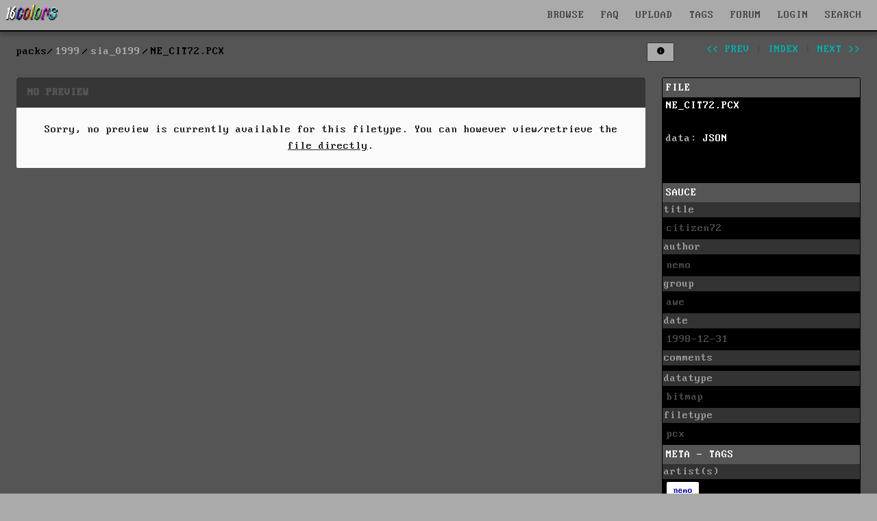

--- FILE ---
content_type: text/html; charset=UTF-8
request_url: https://16colo.rs/pack/sia_0199/NE_CIT72.PCX
body_size: 7937
content:
<!DOCTYPE html>
<html lang="en">
<head>
  <meta charset="ISO-8859-1">
  <meta name="viewport" content="width=device-width, initial-scale=1">
  <meta name="description" content="sia - citizen72 by nemo"/>
  <meta property="og:description" content="sia - citizen72 by nemo"/>
  <title>1999/sia_0199/NE_CIT72.PCX - citizen72 by nemo</title>
  <meta property="og:title" content="1999/sia_0199/NE_CIT72.PCX - citizen72 by nemo"/>
  <meta property="og:logo" content="/img/16c-logo-square.png" size="512x512" />
  <link rel="stylesheet" href="/css/16colors.css?v=22040701">
  <link href="/css/ionicons.min.css" rel="stylesheet">
  <meta name="robots" content="noindex">
  <link rel="shortcut icon" href="/favicon.ico">
  <link rel="manifest" href="/manifest.json">
  <link rel="preload" href="/static/blockzone-webfont.woff2" as="font" type="font/woff2" crossorigin>
  <link rel="preload" href="/fonts/ionicons.woff2?v=4.2.1" as="font" type="font/woff2" crossorigin>
  <meta name="theme-color" content="#555555">
  <meta name="msapplication-navbutton-color" content="#555555">
  <meta name="apple-mobile-web-app-status-bar-style" content="#55555">
<!-- Hotjar Tracking Code for 16colo.rs -->
<!--
<script>
    (function(h,o,t,j,a,r){
        h.hj=h.hj||function(){(h.hj.q=h.hj.q||[]).push(arguments)};
        h._hjSettings={hjid:1216417,hjsv:6};
        a=o.getElementsByTagName('head')[0];
        r=o.createElement('script');r.async=1;
        r.src=t+h._hjSettings.hjid+j+h._hjSettings.hjsv;
        a.appendChild(r);
    })(window,document,'https://static.hotjar.com/c/hotjar-','.js?sv=');
</script>
-->
</head>
<body bgcolor="#555555">
<header>
    <nav id="mainnav" class="navbar is-fixed-top" role="navigation" aria-label="main navigation">
      <div class="navbar-brand is-hidden-desktop">
        <a href="https://16colo.rs/" aria-label="16colo.rs"><img src="/16c.svg" class="bclogo" width="82" height="28" alt="16colo.rs"></a>
        <div id="navbar-burger-id" class="navbar-burger">█▓▒░  </div>
      </div>
      <div id="navbar-menu-id" class="navbar-menu is-hidden-desktop">
        <div class="navbar-start">
          <a class="navbar-item">BROWSE</a>
          <div class="navbar-dropdown has-dropdown">
            <a class="navbar-item" href="https://16colo.rs/year/1996/">PACKS</a>
            <a class="navbar-item" href="https://16colo.rs/mags/1996/">E-MAGS</a>
            <a class="navbar-item" href="https://16colo.rs/artist/">ARTISTS</a>
            <a class="navbar-item" href="https://16colo.rs/group/">GROUPS</a>
          </div>
          <a class="navbar-item" href="/search/">SEARCH</a>
          <a class="navbar-item" href="/tags/">TAGS</a>
          <a class="navbar-item" href="/upload/">UPLOAD</a>
          <a class="navbar-item" href="/faq/">FAQ</a>
          <a class="navbar-item" href="https://forum.16colo.rs/">FORUM</a>
                    <a class="navbar-item" href="/login/">LOGIN</a>
                  </div>
      </div>
      <div class="navbar-menu is-hidden-touch">
        <div class="navbar-start">
          <a href="https://16colo.rs/"><img src="/16c.svg" class="bclogo" width="82" height="28" alt="16colo.rs"></a>
        </div>
        <div class="navbar-end">
          <div class="dropdown is-center is-hoverable" style="">
            <div class="dropdown-trigger">
              <a class="navbar-item" href="/">BROWSE</a>
              <div class="dropdown-menu" role="menu">
                <div class="dropdown-content">
                  <a class="dropdown-item" href="https://16colo.rs/year/1996/">PACKS</a>
                  <a class="dropdown-item" href="https://16colo.rs/mags/1996/">E-MAGS</a>
                  <a class="dropdown-item" href="https://16colo.rs/artist/">ARTISTS</a>
                  <a class="dropdown-item" href="https://16colo.rs/group/">GROUPS</a>
                </div>
              </div>
            </div>
          </div>
          <a class="navbar-item" href="/faq/">FAQ</a>
          <a class="navbar-item" href="/upload/">UPLOAD</a>
          <a class="navbar-item" href="/tags/">TAGS</a>
          <a class="navbar-item" href="https://forum.16colo.rs/">FORUM</a>
                    <a class="navbar-item" href="/login/">LOGIN</a>
                  </div>
        <div class="dropdown is-right is-hoverable" style="margin-right: 10px;">
          <div class="dropdown-trigger">
            <a class="navbar-item" href="/search/">SEARCH</a>
          </div>
                    <div class="dropdown-menu" id="dropdown-search" role="menu">
            <div class="dropdown-content" id="quicksearch">
              <div class="dropdown-item">
<!--section class="section" id="search-art"-->
<!--div class="container"-->
<form method="post" action="/search/">
<div style="width: 600px;">

<div class="columns">
  <div class="column is-12">
    <label class="label is-small">Content:</label>
    <div class="control">
      <input class="input" name="content" type="text" placeholder="" value="">
    </div>
    <p class="help">searches text + SAUCE data</p>
  </div>
</div>
<div class="columns">
  <div class="column is-6">
    <label class="label is-small">artist prefix:</label>
    <div class="field-label">
      <div class="control">
        <input class="input" name="prefix" type="text" placeholder="eg: tt" value="">
      </div>
      <p class="help">search on artist filename prefixes (usually 2 to 3 characters)</p>
    </div>
  </div>
  <div class="column is-6">
    <label class="label is-small">filename suffix:</label>
    <div class="control">
      <input class="input" name="suffix" type="text" placeholder="eg: chan0" value="">
    </div>
    <p class="help">search for filename suffix, the non-artist part of the filename</p>
  </div>
</div>
<div class="columns">
  <div class="column is-6">
    <label class="label is-small">filetype:</label>
    <div class="control">
      <input class="input" name="extension" type="text" placeholder="eg: ANS" value="">
    </div>
    <p class="help">search on file extension such as ANS, ICE, RIP, LIT or DRK </p>
  </div>
  <div class="column is-3">
    <label class="label is-small">year:</label>
    <div class="select">
      <select name="year">
        <option>any</option>
          <option>1990</option>
  <option>1991</option>
  <option>1992</option>
  <option>1993</option>
  <option>1994</option>
  <option>1995</option>
  <option>1996</option>
  <option>1997</option>
  <option>1998</option>
  <option>1999</option>
  <option>2000</option>
  <option>2001</option>
  <option>2002</option>
  <option>2003</option>
  <option>2004</option>
  <option>2005</option>
  <option>2006</option>
  <option>2007</option>
  <option>2008</option>
  <option>2009</option>
  <option>2010</option>
  <option>2011</option>
  <option>2012</option>
  <option>2013</option>
  <option>2014</option>
  <option>2015</option>
  <option>2016</option>
  <option>2017</option>
  <option>2018</option>
  <option>2019</option>
  <option>2020</option>
  <option>2021</option>
  <option>2022</option>
  <option>2023</option>
  <option>2024</option>
  <option>2025</option>
  <option>2026</option>
      </select>
    </div>
    <p class="help">search on release year</p>
  </div>
  <div class="column is-3">
    <label class="label is-small">results:</label>
    <div class="select">
      <select name="results">
        <option>100</option>
        <option>200</option>
        <option>300</option>
        <option>400</option>
        <option>500</option>
      </select>
    </div>
  </div>
</div>

<p class="content">more advanced search options are available on the <a href="/search/">search page</a></p>


<div class="columns">
  <div class="column is-6">
  </div>
  <div class="column is-4">
    <div class="field is-grouped">
      <p class="control is-right">
        <input type="hidden" name="search" value="art">
        <input type="submit" value="Search" class="button is-primary">
        <input type="reset" value="Reset" class="button is-white">
      </p>
    </div>
  </div>
</div>
</div>

</form>
<!--/div-->
<!--/section-->
</div>
            </div>
          </div>
                  </div>
      </div>
    </nav>
</header>
<main>
<main>
<section class="section msection" id="packbody">

<nav class="level" id="packsubnav">
  <div class="level-left" id="bcpath">
    <nav class="breadcrumb" aria-label="breadcrumbs">
      <ul>
        <li class="staticpath">packs</li>
        <li><a href="/year/1999">1999</a></li>
        <li><a href="/pack/sia_0199">sia_0199</a></li>
        <li class="is-active"><a href="#" aria-current="page">NE_CIT72.PCX</a></li>
        </ul>
    </nav>
  </div>
  <div class="level-right is-hidden-mobile">
    <div class="nav-pack">
        <ul>
          <li>
                        </li>
          <li class="is-hidden-touch">
                      <button id="toggle-sidebar" class="button is-small button-lists nav-button" aria-haspopup="true" aria-controls="dropdown-menu" data-filter="" data-view="y">
              <span class="is-hidden-touch"></span>
              <span class="icon" style="margin-right: 0; margin-left: 0;">
                <i class="icon ion-md-information-circle"></i>
              </span>
            </button>
          </li>
          <li class="is-hidden-touch nav-spacer"></li>
                    <li><a class="" href="/pack/sia_0199/" disabled>&lt;&lt; prev</a></li>
                    <li>|</li>
          <li><a class="" href="/pack/sia_0199" id="index">index</a></li>
          <li>|</li>
                    <li><a class="" href="/pack/sia_0199/" disabled>next &gt;&gt;</a></li>
                  </ul>
    </div>
  </div>
</nav>

<div class="columns is-desktop">
  <div id="item-view" class="column is-9">
          <article class="message is-dark">
        <div class="message-header">
          <p>NO PREVIEW</p>
        </div>
        <div class="message-body">Sorry, no preview is currently available for this filetype. You can however view/retrieve the <a href="/pack/sia_0199/raw/NE_CIT72.PCX">file directly</a>.</div>
      </article>
        </div>
  <div id="sidebar" class="column is-3 is-12-touch">

        
    <div class="details">
      <div class="detailtitle">FILE</div>
      <div class="filesum">
                <a href="/pack/sia_0199/raw/NE_CIT72.PCX" class="filelink" rel="noindex">NE_CIT72.PCX</a><br/>
                                        <br/>
        data:
        <a href="/pack/sia_0199/data/NE_CIT72.PCX" class="filelink">JSON</a> 
        <br/>
      </div>
    
      
      <br/>
            <br/>

            <div class="saucesum">
        <div class="detailtitle">SAUCE</div>
      <ul class="saucedetail">
        <li class="title">title</li><li class="text">citizen72</li>
        <li class="title">author</li><li class="text">nemo</li>
        <li class="title">group</li><li class="text">awe</li>
        <li class="title">date</li><li class="text">1998-12-31</li>
        <li class="title">comments</li><li class="text"></li>
        <li class="title">datatype</li><li class="text">bitmap</li>
<li class="title">filetype</li><li class="text">pcx</li>
      </ul>
      </div>
      
      <div class="saucesum">
        <div class="detailtitle">META - TAGS</div>
        <ul class="saucedetail">
          <li class="title">artist(s)</li>
          <li class="text">
            <div class="tags">
            <span class="tag is-white"><a href="/artist/nemo">nemo</a></span>            </div>
          </li>
          <li class="title">group(s)</li>
          <li class="text">
            <div class="tags">
                        </div>
          </li>
          <li class="title">content</li>
          <li class="text">
            <div class="tags">
                        </div>
          </li>
        </ul>
      </div>

      
      <br/>

                <a id="copy-tags" class="button is-primary is-small packcontrol" alt="#nemo " data-tags="#nemo ">copy tags</a>
        
      <a class="button is-hidden-touch mopen is-small packcontrol">navigation</a>
      <a class="button is-danger is-small packcontrol report" id="report">report a problem</a>
    <div>
  </div> <!-- column -->
</div> <!-- columns -->
</section>

<div class="modal" id="navhelp">
  <div class="modal-background"></div>
  <div class="modal-card">
    <header class="modal-card-head">
      <p class="modal-card-title">Navigation controls</p>
      <button class="delete mclose" aria-label="close"></button>
    </header>
    <section class="modal-card-body">
control through numpad (and arrow keys)<br>
<div class="numpad">
[indx] [top] [____]<br/>
[prev] [___] [next]<br/>
[slow] [med] [fast]<br/>
</div>
<small>
7: back to pack<br>
8: go to top<br>
4: previous<br>
6: next<br>
1: scroll down slow<br>
2: scroll down medium<br>
3: scroll down fast<br>
</small>
    </section>
    <footer class="modal-card-foot">
      <button class="button mclose">close</button>
    </footer>
  </div>
</div>



<div id="editor-menu" style="display: none;" data-year="1999" data-pack="sia_0199" data-file="NE_CIT72.PCX"></div>

<script type="application/ld+json">{"@context":"https:\/\/schema.org","@type":"ImageObject","name":"NE_CIT72.PCX","representativeOfPage":true,"url":"https:\/\/16colo.rs\/pack\/sia_0199\/NE_CIT72.PCX","copyrightYear":"1999","dateCreated":"1999-01-01T00:00:00+01:00","caption":"citizen72","alternativeHeadline":"citizen72","author":[{"@type":"Person","name":"nemo","sameAs":"https:\/\/16colo.rs\/artist\/nemo"}]}</script><!--pre style="font-size: 16px;">
{
    "@context": "https://schema.org",
    "@type": "ImageObject",
    "name": "NE_CIT72.PCX",
    "representativeOfPage": true,
    "url": "https://16colo.rs/pack/sia_0199/NE_CIT72.PCX",
    "copyrightYear": "1999",
    "dateCreated": "1999-01-01T00:00:00+01:00",
    "caption": "citizen72",
    "alternativeHeadline": "citizen72",
    "author": [
        {
            "@type": "Person",
            "name": "nemo",
            "sameAs": "https://16colo.rs/artist/nemo"
        }
    ]
}</pre-->
<!--script>
  preload([
          ]);
</script-->
  </section>
</main>
</main>
<footer class="footer" >
  <div class="content has-text-centered">
    <p>
      <img src="/16c.svg" id="footerlogo" width="120" height="41" style="vertical-align:middle" alt="16colo.rs"> ASCII and ANSI art archive - <a href="/privacy-policy/">privacy & cookie policy</a>
    </p>
  </div>
  <div class="tagline tags is-hidden-mobile" style="margin-bottom: 0;">
    <div class="tags has-addons">
      <span class="tag">
        <span class="icon">
          <i class="icon ion-logo-facebook" style="color: #3B5998; margin-left: .4em; margin-right: .2em;"></i>
        </span>
      </span>
      <a class="tag tag-social-text" href="https://www.facebook.com/sixteencolors/">facebook</a>
    </div>
    <div class="tags has-addons">
      <span class="tag">
        <span class="icon">
          <i class="icon ion-logo-twitter" style="color: #00ACEE; margin-left: .4em; margin-right: .2em;"></i>
        </span>
      </span>
      <a class="tag tag-social-text" href="https://twitter.com/sixteencolors">twitter</a>
    </div>
    <div class="tags has-addons">
      <span class="tag">
        <span class="icon">
          <i class="icon ion-logo-instagram" style="color: #8134AF; margin-left: .4em; margin-right: .2em;"></i>
        </span>
      </span>
      <a class="tag tag-social-text" href="https://www.instagram.com/sixteen_colors/">instagram</a>
    </div>
    <div class="tags has-addons">
      <span class="tag">
        <span class="icon">
          <i class="icon ion-logo-rss" style="color: #ee802f; margin-left: .4em; margin-right: .2em;"></i>
        </span>
      </span>
      <a class="tag tag-social-text" href="/rss/">rss</a>
    </div>
  </div>
  <div class="tagline tags">
    <div class="tags has-addons is-hidden-mobile">
      <span class="tag">built with</span>
      <a class="tag is-success" href="https://www.ansilove.org/">ansilove</a>
    </div>
    <div class="tags has-addons is-hidden-mobile">
      <span class="tag">built with</span>
      <a class="tag is-danger" href="http://picoe.ca/products/pablodraw/">pablodraw</a>
    </div>
    <div class="tags has-addons is-hidden-mobile">
      <span class="tag">integrated with</span>
      <a class="tag is-primary" href="https://blocktronics.github.io/moebius/">moebius</a>
    </div>
    <div class="control">
      <div id="reportlink"></div>
    </div>
  </div>
  <script>
    window.onload = function() {
      if (window.jQuery) {  
        $("#reportlink").append('<a class="button is-small is-link report" id="report">report a problem</a>');
        $(".report").click(function() {
          $("#msg").load("/inc/report.php");
        });
      }
    }
  </script>
</footer>
<div id="msg">
<link href="/css/ionicons.min.css" rel="stylesheet">
  <script src="/js/jquery.min.js"></script>
  <script src="/js/16c-jquery-mobile.js"></script>
  <script src="/js/16c-masonry.js"></script>
  <script>
  $(document).ready(function() {
    $('.dir').hide();
    if ($(".dir")[0]){ $('.footer').hide(); }
    var $container = jQuery('.dir');
    $container.masonry({
      
      columnWidth: 176,
      gutter: 12,
      horizontalOrder: true,
      itemSelector: '.vbox',
      transitionDuration: 0
    });
    $container.imagesLoaded().progress( function() {
      $container.masonry('layout');
      $('.dir').show();
      $('.footer').show();
    });
    $("div#extracted-text").hide();

    dosboxld = false;
    editorld = false;

    document.onkeyup=function(e){
      var e = e || window.event;
      if (!($("input").is(":focus")) && !($("textarea").is(":focus"))) {
        h = $(document).height() - $(window).height();
        //console.log("onkeyup " + e.which);
        $('body,html').stop();

        if (dosboxld == true) { return; }

        console.log(e.which);

        if ((e.which == 37) || e.which == 100 || e.which == 52) { // <- 4
          $("#prev")[0].click();
        } else if((e.which == 39) || e.which == 102 || e.which == 54){ // -> 6
          $("#next")[0].click();
        } else if(e.which == 68){ // -> d (next untagged)
          $("#unext")[0].click();
        } else if(e.which == 83){ // -> s (prev untagged)
          $("#uprev")[0].click();
        } else if(e.which == 72){ // -> h (hide)
        } else if(e.which == 97 || e.which == 49){ // 1
          s = Math.floor(h / 0.3); 
          $('body,html').animate({scrollTop: h}, s); 
        } else if(e.which == 98 || e.which == 50){ // 2
          s = Math.floor(h / 0.6); 
          $('body,html').animate({scrollTop: h}, s);
        } else if(e.which == 99 || e.which == 51){ // 3
          s = Math.floor(h / 0.9); 
          $('body,html').animate({scrollTop: h}, s); 
        } else if(e.which == 103 || e.which == 55){  // 7
          $("#index")[0].click();
        } else if(e.which == 104 || e.which == 56){  // 8
          $('body,html').animate({scrollTop: 0}, 0.2); 
        } else if(e.which == 69
          || (e.ctrlKey && e.which == 81)
          || (e.which == 91 && e.which == 190)
          ) {  // e or ctrl-q or cmd-i - editor
          quickedit();
        } else if(e.shiftKey && e.which == 65){  // shift-a
          $('#artist-suggestions').children('span').each(function(i) { 
            stag = $(this).children(":first");
            tag = stag.data('tag');
            $('#tags-artist').addTag(tag);
            $(this).hide();
          });
        } else if(e.shiftKey && e.which == 71){  // shift-g
          $('#group-suggestions').children('span').each(function(i) { 
            stag = $(this).children(":first");
            tag = stag.data('tag');
            $('#tags-group').addTag(tag);
            $(this).hide();
          });
        } else if(e.shiftKey && e.which == 67){  // shift-c
          $('#content-suggestions').children('span').each(function(i) { 
            stag = $(this).children(":first");
            tag = stag.data('tag');
            $('#tags-content').addTag(tag);
            $(this).hide();
          });
        } else if(e.which == 65){  // a
          $("#tags-artist_tag").focus();
        } else if(e.which == 71){  // g
          $("#tags-group_tag").focus();
        } else if(e.which == 67){  // c
          $("#tags-content_tag").focus();
        }
      } else {
        if((e.ctrlKey && e.which == 81)
          || (e.which == 91 && e.which == 190)
        ) {
          quickedit();
        } else if(e.which == 13) {
          $("input").blur();
        }
      }
    }

    function quickedit() {
      $("#editor-menu").toggle();
      $("input").blur();
      if (editorld == false) {
          editorld = true;
          year = $("#editor-menu").data('year');
          pack = $("#editor-menu").data('pack');
          file = $("#editor-menu").data('file');
          $("#editor-menu").load('/editor/quick.php?y=' + year + '&p=' + encodeURIComponent(pack) + '&f=' + encodeURIComponent(file), function() { });
      }
    }

    $('#item-view').doubletap(function(e) { quickedit(); });
    $('#editor-menu').doubletap(function(e) { quickedit(); });
    $("a#quick-editor").click(function() { quickedit(); });

    $.event.special.swipe.scrollSupressionThreshold = (screen.availWidth) / 20;
    $.event.special.swipe.horizontalDistanceThreshold = (screen.availWidth) / 20;
    $.event.special.swipe.verticalDistanceThreshold = (screen.availHeight) / 13;

    $('#packbody').on("swipeleft", function(event) {
      if ($(window ).width() < 1024) {
        console.log("left");
        $("#next")[0].click();
      }
    });
    $('#packbody').on("swiperight", function(event) {
      if ($(window ).width() < 1024) {
        console.log("right");
        $("#prev")[0].click();
      }
    });

    $("a.votedetails").click(function() {
      $("table.votedetails").toggle();
    });

    $("a#text-extract").click(function(event) {
      event.preventDefault();
      $("div#extracted-text").toggle();
    });

    $("#toggle-sidebar").click(function() {
      event.preventDefault();
      view = $("#toggle-sidebar").data("view");
      if (view === "y") { 
        view = "n"; 
        $("#sidebar").addClass('is-hidden');
        $("#item-view").removeClass('is-9').addClass('is-12');
      } else { 
        view = "y"; 
        $("#sidebar").removeClass('is-hidden');
        $("#item-view").removeClass('is-12').addClass('is-9');
      }
      $("#toggle-sidebar").data("view", view);
      url = '/cookie.php' + '?s=' + view;
      var jqxhr = $.get(url, function() { })
      .done(function() { });
    });

    $(".toggle-ar").click(function() {
      $("#packfile").removeAttr('width').removeAttr('height');
      view = $("#packfile").data("view");
      console.log($("#packfile"));
      if (view === "l1") {
        nsrc = $(this).data("x1");
        $("#packfile").data("view", "x1");
      } else {
        nsrc = $(this).data("l1");
        $("#packfile").data("view", "l1");
      }
      console.log(nsrc);
      console.log(view);
      $("#packfile").attr("src", nsrc);
    });

    $(".toggle-reveal").click(function() {
      $("#packfile").removeAttr('width').removeAttr('height');
      view = $("#packfile").data("view");
      if (view === "x1") {
        nsrc = $(this).data("h1");
        $("#packfile").attr("srcset", nsrc);
        $("#packfile").data("view", "h1");
      } else {
        nsrc = $(this).data("x1");
        $("#packfile").attr("srcset", nsrc);
        $("#packfile").data("view", "x1");
      }
      $("#packfile").attr("src", nsrc);
    });

    $(".toggle-invert").click(function() {
      invert = $("#packfile").data("invert");
      console.log(invert);
      if (invert === "normal") {
        $("#packfile").data("invert", "inverted");
        $("#packfile").addClass("notepad");
        $("#filepreview").addClass("notepad");
      } else {
        $("#packfile").data("invert", "normal");
        $("#packfile").removeClass("notepad");
        $("#filepreview").removeClass("notepad");
      }
    });

    $(".toggle-nsfw").click(function() {
      console.log("nsfw toggle");
      $(".warning-nsfw").hide();
      $("img.img-nsfw").removeClass("img-nsfw");
      $("img.img-nsfw-lg").removeClass("img-nsfw-lg");
    });

    $(".mopen").click(function() {
      $("#navhelp").addClass("is-active");
    });
    $(".mclose").click(function() {
      $(".modal").removeClass("is-active");
    });

    $('.blinkmode').each(function() {
      let img = $(this);
      let images = [];
      images.push($(this).attr('src'));
      images.push($(this).data('blink'));
      let srcset = []
      srcset.push($(this).attr('srcset'));
      srcset.push($(this).data('blinkx2'));
      setInterval(function() { blinks(img, images, srcset); }, 400);
    });
    function blinks(img, images, srcset) {
      if ($(img).attr('src') === images[0]) { c = 1; } else { c = 0; }
      $(img).attr('src', images[c]);
      $(img).attr('srcset', srcset[c]);
    }

    $("#copy-tags").click(function() {
      tags = $("#copy-tags").data('tags');
      console.log(tags);
      const el = document.createElement('textarea');
      el.value = tags;
      //el.setAttribute('readonly', '');
      el.contentEditable = true;
      el.readOnly = false;
      el.style.position = 'absolute';
      el.style.left = '-9999px';
      document.body.appendChild(el);
      el.select();
      document.execCommand('copy');
      document.body.removeChild(el);
    });

    $("a.change-view").click(function() {
      sview = $(this).data('sview');
      url = '/cookie.php' + '?v=' + sview;
      //console.log('url: ' + url);
      var jqxhr = $.get(url, function() { })
      .done(function() { location.reload(); });
    });
    $("a.change-order").click(function() {
      oview = $(this).data('oview');
      url = '/cookie.php' + '?o=' + oview;
      console.log('url: ' + url);
      var jqxhr = $.get(url, function() { })
      .done(function() { location.reload(); });
    });
    $("a.change-clean").click(function() {
      cview = $(this).data('cview');
      url = '/cookie.php' + '?c=' + cview;
      console.log('url: ' + url);
      var jqxhr = $.get(url, function() { })
      .done(function() { location.reload(); });
    });
    $("a.change-nsfw").click(function() {
      xview = $(this).data('xview');
      url = '/cookie.php' + '?x=' + xview;
      console.log('url: ' + url);
      var jqxhr = $.get(url, function() { })
      .done(function() { location.reload(); });
    });
    $('#button-view').click(function(){
      $('.dropdown:not(#dropdown-view)').removeClass('is-active');
      $('#dropdown-view').toggleClass('is-active');
    })


    $('.button-filter').click(function(){
      filtertype = $(this).data('filtertype');
      $('#dropdown-' + filtertype).siblings().removeClass('is-active');
      $('#dropdown-' + filtertype).toggleClass('is-active');
      //console.log('filtertype: ' + filtertype);
    });
    $('.filter-opt').click(function(){
      filtertype = $(this).data('filtertype');
      filter = $(this).data('filter');
      $('#button-' + filtertype).data('filter', filter);
      $('#button-' + filtertype).attr('data-filter', filter);

      $(this).siblings().removeClass('dropdown-active');
      $(this).addClass('dropdown-active');
      $('.vbox').addClass('is-hidden');
      var filterclass = '';
      $('.button-filter').each(function(i, obj) {
        cfiltertype = $(this).data('filtertype');
        cfilter = $(this).data('filter');
        if (cfilter.toString().length > 1) filterclass += '.' + cfiltertype + '-' + cfilter
      });
      if (filterclass.toString().length == 0) $('.vbox').removeClass('is-hidden');
      $(filterclass).removeClass('is-hidden');
      $container.masonry('layout');
      $(".dropdown").removeClass('is-active');
    });

    $('.button-lists').click(function(){
      $('#dropdown-lists').siblings().removeClass('is-active');
      $('#dropdown-lists').toggleClass('is-active');
    });
    $('.lists-check').click(function(){
      lid = $(this).data('listid');
      lname = $(this).data('listname');
      lyear = $(this).data('year');
      lpack = $(this).data('pack');
      lfile = $(this).data('file');
      $(this).siblings().removeClass('dropdown-active');
      $(this).addClass('dropdown-active');

      if ($(this).is(':checked')) {
        url = '/a.lists.php' + '?a=add&list=' + lid + '&y=' + lyear + '&p=' + lpack + '&f=' + lfile;
      } else {
        url = '/a.lists.php' + '?a=remove&list=' + lid + '&y=' + lyear + '&p=' + lpack + '&f=' + lfile;
      }
      var jqxhr = $.get(url, function() { })
      .done(function() { });
    });
    $('#lists-add-list').click(function(){
      $(".dropdown").removeClass('is-active');
      $('#lists-add').addClass('is-active');
      $("input#lists-new").focus();
    });
    $('#lists-add-save').click(function(){
      lname = $('input#lists-new').val();
      lvis = 0;
      if ($('#lists-visibility-public').is(':checked')) { lvis = 1; }
      url = '/a.lists.php' + '?a=new&lname=' + lname + '&vis=' + lvis;
      var jqxhr = $.get(url, function() { })
      .done(function() {
        location.reload();
      });
      $('#lists-add').removeClass('is-active');
    });

    // close dropdown on outside click
    $(document).click(function(){ $(".dropdown").removeClass('is-active'); });
    $(".dropdown").click(function(e){ e.stopPropagation(); });

    // open packsearch dropdown
    $('#button-search-opts').click(function(){
      $('#dropdown-search-opts').toggleClass('is-active');
    })
    // perform packsearch
    var timeout = null;
    window.lsearch = '';
    function packsearch(query) {
      if (query.length > 2) {
        if (window.lsearch === query) {
          console.log('skipping');
        } else { 
          window.lsearch = query;
        pack = $('input#pack').val();
        year = $('input#year').val();
        filename = $('input#filename').is(":checked")
        artist = $('input#artist').is(":checked")
        content = $('input#content').is(":checked")
        $.getJSON("/a.packsearch.php", { 'q': query, 'p': pack, 'y': year, 'filename': filename, 'artist': artist, 'content': content } )
          .done(function(data) {
            $('#button-search-cancel').show();
            $("#search-message").hide();
            console.log('result:'+data['count']);
            if (data['count'] > 0) {
              $('#button-search-cancel').show();
              $('div.vbox').hide();
              for (var file in data['results'])  {
                cs = data['results'][file];
                //console.log('result:'+file+'-'+cs);
                $('#vbox-'+cs).show();
              }
              $container.masonry('layout');
            } else {
              console.log('no results');
              $("#search-message").html('no results');
              $("#search-message").show().delay(3000).fadeOut();
              searchreset();
            }
          })
          .fail(function( jqxhr, textStatus, error ) {
            var err = textStatus + ", " + error;
            console.log('error:' + err);
        });
        }
      }
    }
    function searchreset() {
      $('.vbox').show();
      $container.masonry('layout');
      $('#button-search-cancel').hide();
      $('input#packsearch').val('');
      window.lsearch = '';
    }
    $('.sopts').on('change', function(){ searchreset(); });
    $('#button-search-cancel').on('click', function(){ searchreset(); });

    $('input#packsearch').focusin(function(){
      $("#dropdown-search-opts").removeClass('is-active');
    });
    $('#packsearch').keyup(function(e) {
      clearTimeout(timeout);
      timeout = setTimeout(() => packsearch(e.target.value), 300);
    });
  });
  </script>    <script>
    $(document).ready(function() {
      if (window.jQuery) {
       $("a#btn-ratethis").click(function() {
         $("#msg").load("/inc/rating.php?y=1999&p=sia_0199&f=NE_CIT72.PCX&t=9cd8389f11cc7a9b-1768747381.3901-885e3f53d5ec5345470e3fed1635cd2b19bd119ad516208b26e2e28f82d38665");
       });
      }
    });
    </script><script>
  $('.navbar-item').each(function(e) {
    $(this).click(function(){
      if($('#navbar-burger-id').hasClass('is-active')){
        $('#navbar-burger-id').removeClass('is-active');
        $('#navbar-menu-id').removeClass('is-active');
      }
    });
  });

  $('#navbar-burger-id').click(function () {
    if($('#navbar-burger-id').hasClass('is-active')){
      $('#navbar-burger-id').removeClass('is-active');
      $('#navbar-menu-id').removeClass('is-active');
    }else {
      $('#navbar-burger-id').addClass('is-active');
      $('#navbar-menu-id').addClass('is-active');
    }
  });
</script><script>
  $('.rating-star').on("mouseover",function(){
    var starid = $(this).attr("id").match(/[\d]+$/);
    console.log('star: ' + starid);
      console.log('numeric star: ' + starid);
      $('.rating-star').removeClass('star-checked');
      for (i=0; i<=starid; i++) {
        $('#star-' + i).addClass('star-checked');
      }
      $('#star-total').html(starid);
  });
</script><script>
  function preload(images) {
   $(images).each(function(){
      $('<img/>')[0].src = this;
    });
  }  
  preload([  ]);
</script><script async src="https://www.googletagmanager.com/gtag/js?id=UA-129026834-1"></script>
<script>
  window.dataLayer = window.dataLayer || [];
  function gtag(){dataLayer.push(arguments);}
  gtag('js', new Date());
  gtag('config', 'UA-129026834-1');
</script>
</body>
</html>
